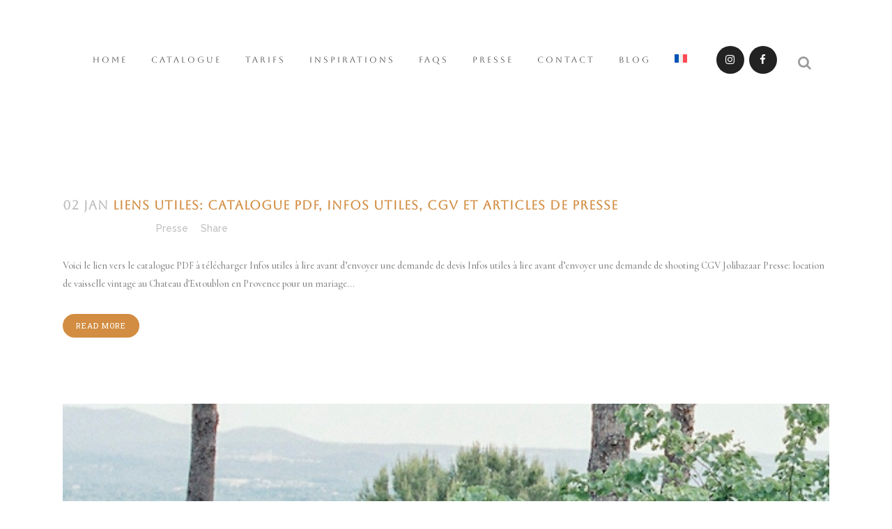

--- FILE ---
content_type: text/html; charset=utf-8
request_url: https://www.google.com/recaptcha/api2/aframe
body_size: -86
content:
<!DOCTYPE HTML><html><head><meta http-equiv="content-type" content="text/html; charset=UTF-8"></head><body><script nonce="qrjwv16vAP2Fvg2VA__uFw">/** Anti-fraud and anti-abuse applications only. See google.com/recaptcha */ try{var clients={'sodar':'https://pagead2.googlesyndication.com/pagead/sodar?'};window.addEventListener("message",function(a){try{if(a.source===window.parent){var b=JSON.parse(a.data);var c=clients[b['id']];if(c){var d=document.createElement('img');d.src=c+b['params']+'&rc='+(localStorage.getItem("rc::a")?sessionStorage.getItem("rc::b"):"");window.document.body.appendChild(d);sessionStorage.setItem("rc::e",parseInt(sessionStorage.getItem("rc::e")||0)+1);localStorage.setItem("rc::h",'1765290712715');}}}catch(b){}});window.parent.postMessage("_grecaptcha_ready", "*");}catch(b){}</script></body></html>

--- FILE ---
content_type: application/x-javascript
request_url: https://consentcdn.cookiebot.com/consentconfig/b462adf6-712b-4c02-8f16-dcf5ccef7bce/jolibazaar.com/configuration.js
body_size: 233
content:
CookieConsent.configuration.tags.push({id:17203984,type:"iframe",tagID:"",innerHash:"",outerHash:"-799922876",url:"player.vimeo.com/video/305027259?title=0&byline=0&portrait=0",resolvedUrl:"https://player.vimeo.com/video/305027259?title=0&byline=0&portrait=0",cat:[3]});CookieConsent.configuration.tags.push({id:17203985,type:"script",tagID:"",innerHash:"",outerHash:"964892810",url:"https://jolibazaar.com/wp-content/plugins/woocommerce/assets/js/frontend/cart-fragments.min.js?ver=5.4.1",resolvedUrl:"https://jolibazaar.com/wp-content/plugins/woocommerce/assets/js/frontend/cart-fragments.min.js?ver=5.4.1",cat:[1]});CookieConsent.configuration.tags.push({id:17203986,type:"script",tagID:"",innerHash:"",outerHash:"-856676984",url:"https://www.google.com/recaptcha/api.js?render=6Lepm8UUAAAAAKyKtNgwL64FtPb27V_RkYKFucam&ver=3.0",resolvedUrl:"https://www.google.com/recaptcha/api.js?render=6Lepm8UUAAAAAKyKtNgwL64FtPb27V_RkYKFucam&ver=3.0",cat:[1]});CookieConsent.configuration.tags.push({id:17203987,type:"script",tagID:"",innerHash:"",outerHash:"-1049519366",url:"https://jolibazaar.com/wp-content/plugins/contact-form-7/modules/recaptcha/index.js?ver=5.4.1",resolvedUrl:"https://jolibazaar.com/wp-content/plugins/contact-form-7/modules/recaptcha/index.js?ver=5.4.1",cat:[1]});

--- FILE ---
content_type: application/x-javascript; charset=utf-8
request_url: https://consent.cookiebot.com/b462adf6-712b-4c02-8f16-dcf5ccef7bce/cc.js?renew=false&referer=jolibazaar.com&dnt=false&init=false
body_size: 208
content:
if(console){var cookiedomainwarning='Error: The domain JOLIBAZAAR.COM is not authorized to show the cookie banner for domain group ID b462adf6-712b-4c02-8f16-dcf5ccef7bce. Please add it to the domain group in the Cookiebot Manager to authorize the domain.';if(typeof console.warn === 'function'){console.warn(cookiedomainwarning)}else{console.log(cookiedomainwarning)}};